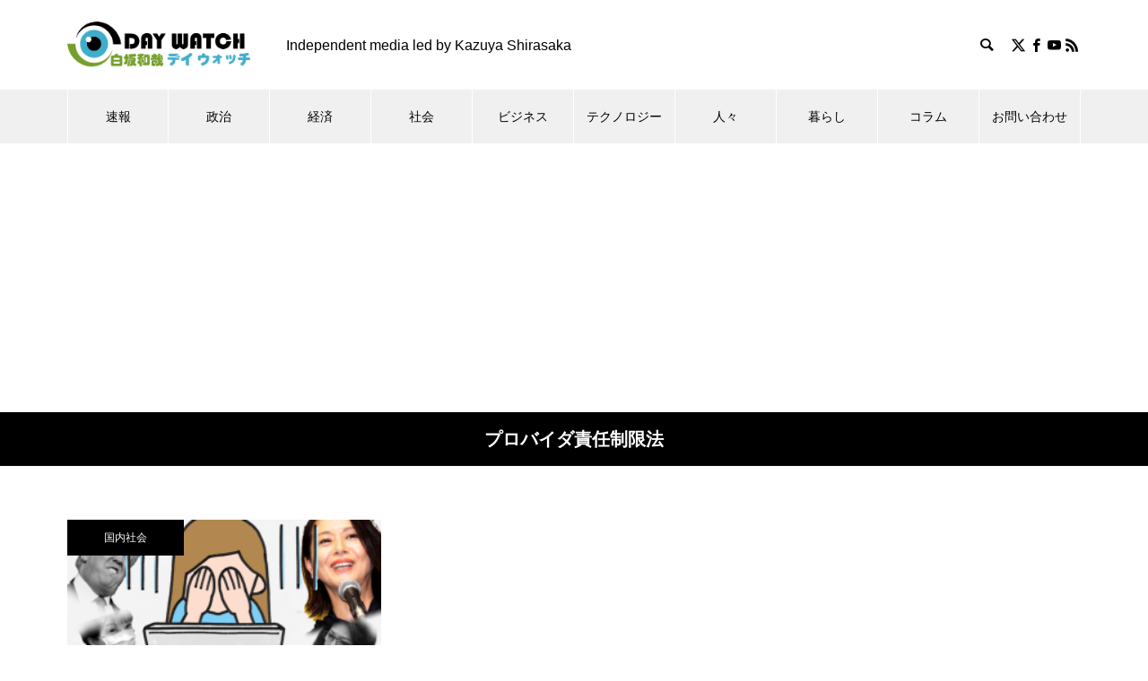

--- FILE ---
content_type: text/html; charset=utf-8
request_url: https://www.google.com/recaptcha/api2/aframe
body_size: 266
content:
<!DOCTYPE HTML><html><head><meta http-equiv="content-type" content="text/html; charset=UTF-8"></head><body><script nonce="a0YMFewVGseNiFXpa3STZQ">/** Anti-fraud and anti-abuse applications only. See google.com/recaptcha */ try{var clients={'sodar':'https://pagead2.googlesyndication.com/pagead/sodar?'};window.addEventListener("message",function(a){try{if(a.source===window.parent){var b=JSON.parse(a.data);var c=clients[b['id']];if(c){var d=document.createElement('img');d.src=c+b['params']+'&rc='+(localStorage.getItem("rc::a")?sessionStorage.getItem("rc::b"):"");window.document.body.appendChild(d);sessionStorage.setItem("rc::e",parseInt(sessionStorage.getItem("rc::e")||0)+1);localStorage.setItem("rc::h",'1768789100887');}}}catch(b){}});window.parent.postMessage("_grecaptcha_ready", "*");}catch(b){}</script></body></html>

--- FILE ---
content_type: text/css
request_url: https://k-shirasaka.com/wp-content/plugins/fse-pro/assets/css/style.css?ver=1728121730
body_size: 5146
content:
/*--------------------------------------------------------------
# Patterns
--------------------------------------------------------------*/
/* ---
-------------------------------------------------------- */
/* --- Block Logo
-------------------------------------------------------- */
.logo-columns figure.wp-block-image {
  margin-bottom: 0;
  text-align: center;
  margin-top: 0;
}

/* ---
-------------------------------------------------------- */
/* --- Block Pricing
-------------------------------------------------------- */
.pricing-columns .wp-block-column {
  color: var(--wp--preset--color--foreground);
  padding-bottom: var(--wp--custom--spacing--wp-comment-horizontal);
  padding-top: var(--wp--custom--spacing--wp-comment-horizontal);
  padding-left: var(--wp--custom--spacing--wp-post);
  padding-right: var(--wp--custom--spacing--wp-post);
  -webkit-box-sizing: border-box;
  box-sizing: border-box;
}

.pricing-columns .wp-block-column ul {
  list-style: none;
  padding-left: 0;
  margin-bottom: var(--wp--custom--spacing--section-pricing-content);
  margin-top: var(--wp--custom--spacing--section-pricing-content);
}

.pricing-columns .wp-block-column ul li {
  margin-bottom: 10px;
  padding-left: 28px;
  position: relative;
}

.pricing-columns .wp-block-column ul li:before {
  content: "\2713";
  left: 0;
  font-weight: 700;
  position: absolute;
}

.pricing-columns:not(.pricing-two-columns) .package-amount {
  font-size: var(--wp--custom--typography--font-size--heading-two);
}

.pricing-columns h2>span:not(.package-month),
.pricing-columns .package-amount {
  font-weight: var(--wp--custom--typography--font-weight--bold);
}

.pricing-columns:not(.pricing-two-columns):not(.pricing-three-columns).wp-block-columns>.wp-block-column.popular-package {
  position: relative;
}

.pricing-columns:not(.pricing-two-columns):not(.pricing-three-columns).wp-block-columns>.wp-block-column.popular-package:before {
  background-color: var(--wp--preset--color--text-link);
  color: var(--wp--preset--color--color-light);
  content: "Popular";
  font-size: var(--wp--preset--font-size--small);
  line-height: var(--wp--custom--typography--line-height--paragraph);
  position: absolute;
  top: 0;
  left: 50%;
  transform: translateX(-50%);
  padding: 4px var(--wp--custom--spacing--extra-small);
  text-transform: uppercase;
}

/* --- Block Pricing Two
-------------------------------------------------------- */
.pricing-columns.pricing-two-columns .wp-block-column {
  padding-bottom: var(--wp--custom--spacing--wp-comment-vertical);
  padding-top: var(--wp--custom--spacing--wp-comment-vertical);
}

.pricing-columns.pricing-two-columns.wp-block-columns>.wp-block-column,
.pricing-columns.pricing-three-columns.wp-block-columns>.wp-block-column {
  background-color: transparent;
  border: 1px solid var(--wp--preset--color--border-color);
}

.pricing-columns.pricing-two-columns.wp-block-columns>.wp-block-column.popular-package {
  border: 1px solid var(--wp--preset--color--text-link);
}

.pricing-columns.pricing-two-columns.wp-block-columns>.wp-block-column.popular-package {
  position: relative;
}

.pricing-columns.pricing-two-columns.wp-block-columns>.wp-block-column.popular-package:before {
  color: var(--wp--preset--color--color-light);
  content: "\2605";
  /* Full star in UTF-8 */
  font-size: 24px;
  position: absolute;
  top: -5px;
  left: 5px;
  z-index: 1;
}

.pricing-columns.pricing-two-columns.wp-block-columns>.wp-block-column.popular-package:after {
  content: "";
  display: inline-block;
  left: 0;
  position: absolute;
  top: 0;
  -moz-transform: rotate(180deg);
  -ms-transform: rotate(180deg);
  -webkit-transform: rotate(180deg);
  transform: rotate(180deg);
  border-radius: 0;
}

.pricing-columns.pricing-two-columns.wp-block-columns>.wp-block-column.popular-package:after {
  border-style: solid;
  border-width: 0 0 60px 60px;
  height: 0;
  width: 0;
}

.pricing-columns.pricing-two-columns.wp-block-columns>.wp-block-column.popular-package:after {
  border-color: transparent;
  border-bottom-color: transparent;
  border-bottom-color: var(--wp--preset--color--text-link);
}

.pricing-two-columns .pricing-label {
  display: inline-block;
}

.pricing-two-columns .pricing-label:after {
  content: "";
  border-left: 1px solid red;
}

.pricing-two-columns .wp-block-pricing-label {
  flex-wrap: nowrap;
  --wp--style--block-gap: 0;
}

.wp-block-pricing-label .wp-block-separator:not(.is-style-wide):not(.is-style-dots) {
  max-width: 15%;
  width: 100%;
}

.pricing-columns h2>span:not(.package-month) {
  font-weight: var(--wp--custom--typography--font-weight--bold);
}

/* --- Block Pricing Three
-------------------------------------------------------- */
.pricing-columns.pricing-three-columns.wp-block-columns>.wp-block-column {
  padding: 0;
}

.pricing-columns.pricing-three-columns.wp-block-columns>.wp-block-column>h5,
.pricing-columns.pricing-three-columns.wp-block-columns>.wp-block-column>h2 {
  padding: var(--wp--custom--spacing--extra-small);
  margin: 0;
}

.pricing-columns.pricing-three-columns.wp-block-columns>.wp-block-column>h2 {
  border-bottom: 1px solid var(--wp--preset--color--border-color);
  position: relative;
}

.pricing-columns>.wp-block-column>h2 {
  white-space: nowrap !important;
}

.pricing-text {
  width: 100%;
}

.pricing-columns.pricing-three-columns .wp-block-column ul {
  margin-bottom: var(--wp--custom--spacing--section-pricing-content);
  margin-top: 0;
}

.pricing-content {
  padding-bottom: var(--wp--custom--spacing--wp-comment-vertical);
  padding-top: var(--wp--custom--spacing--wp-comment-vertical);
  padding-left: var(--wp--custom--spacing--wp-post);
  padding-right: var(--wp--custom--spacing--wp-post);
}

.pricing-columns.pricing-three-columns .package-amount,
.pricing-columns.pricing-three-columns h2>span:not(.package-month) {
  font-size: clamp(32px, 2.4vw, 42px);
}

.pricing-columns.pricing-three-columns.wp-block-columns>.wp-block-column.popular-package>h5,
.pricing-columns.pricing-three-columns.wp-block-columns>.wp-block-column.popular-package>h2 {
  background: var(--wp--preset--gradient--horizontal-rose-to-bean-red);
  color: var(--wp--preset--color--color-light);
}

.pricing-columns.pricing-three-columns.wp-block-columns>.wp-block-column.popular-package>h2:before {
  content: "";
  width: 100%;
  height: 1px;
  border-top: 1px solid var(--wp--preset--color--foreground);
  position: absolute;
  left: 0;
  top: 0;
  opacity: 0.25;
}

/* ---
-------------------------------------------------------- */
/* --- Service Default
-------------------------------------------------------- */
.wp-block-columns.service-columns>.wp-block-column {
  border-radius: 11px;
  padding-bottom: var(--wp--custom--spacing--wp-post);
  padding-top: var(--wp--custom--spacing--wp-post);
  padding-left: var(--wp--custom--spacing--normal);
  padding-right: var(--wp--custom--spacing--normal);
  -webkit-box-sizing: border-box;
  box-sizing: border-box;
}

/* --- Service Two
-------------------------------------------------------- */
.service-two-columns .wp-block-image img {
  width: 100px;
  height: 100px;
}

/* --- Service Three
-------------------------------------------------------- */
.wp-block-columns.service-three-columns.wp-block-columns>.wp-block-column,
.wp-block-columns.service-four-columns.wp-block-columns>.wp-block-column {
  background-color: transparent;
  padding: 0;
}

.service-three-columns .wp-block-image {
  margin-bottom: 0;
  margin-top: 0;
}

/* ---
-------------------------------------------------------- */
/* --- Featured Content Two
-------------------------------------------------------- */
.wp-block-columns.featured-content-two-columns .wp-block-catch-fse-featured-content .wp-block-image {
  margin-bottom: 0;
}

/* --- Featured Content Three
-------------------------------------------------------- */
.wp-block-columns.featured-content-three-columns .wp-block-catch-fse-featured-content .wp-block-image {
  margin-bottom: 0;
}

.wp-block-catch-fse-featured-content {
  position: relative;
  overflow: hidden;
}

.wp-block-featured-content {
  background-image: linear-gradient(-180deg, transparent 15%, #000 130%);
  bottom: 0;
  display: block;
  left: 0;
  position: absolute;
  width: 100%;
  z-index: 2;
  opacity: 0;
  visibility: hidden;
  transform: translate3d(0, 100px, 0);
  transition-duration: 1s;
}

.wp-block-catch-fse-featured-content:hover .wp-block-featured-content {
  visibility: visible;
  opacity: 1;
  transform: translateZ(0);
}

.wp-block-catch-fse-featured-content .wp-block-image {
  overflow: hidden;
}

.wp-block-catch-fse-featured-content .wp-block-image img {
  transition: all 0.5s ease;
}

.wp-block-catch-fse-featured-content .wp-block-image:hover img {
  -webkit-filter: blur(2px);
  filter: blur(2px);
  transform: scale(1.1);
}

.featured-content-three-columns * {
  color: var(--wp--preset--color--color-light);
}

/* ---
-------------------------------------------------------- */
/* --- Block Testimonial Default
-------------------------------------------------------- */
.wp-block-catch-fse-testimonial .wp-block-column>h2 {
  margin-bottom: 0;
}

.wp-block-catch-fse-testimonial .wp-group-content {
  padding-top: 80px;
  position: relative;
}

.wp-block-catch-fse-testimonial .wp-group-content h2 {
  margin-bottom: 7px;
}

.wp-block-catch-fse-testimonial .wp-group-author figure img {
  width: 100px;
}

.wp-block-catch-fse-testimonial .wp-group-author .wp-block-columns>.wp-block-column:not(:last-child) {
  max-width: 100px;
}

.wp-block-catch-fse-testimonial.wp-block-section .wp-group-author figure {
  margin-bottom: 14px;
}

/* Testimonial Quote */
.wp-block-catch-fse-testimonial .wp-group-content:before {
  content: "\201D";
  font-size: 170px;
  font-size: 10.625rem;
  font-family: Arial;
  position: absolute;
  top: 0;
  line-height: 1;
  left: -7px;
  width: 100%;
}

/* Testimonial Divider */
.wp-block-columns:not(.testimonial-two-columns):not(.testimonial-three-columns) .wp-block-catch-fse-testimonial .wp-block-separator:not(.is-style-dots) {
  color: transparent;
  display: flex;
  height: 1em;
  overflow: hidden;
  position: relative;
}

.wp-block-columns:not(.testimonial-two-columns):not(.testimonial-three-columns) .wp-block-catch-fse-testimonial .wp-block-separator:not(.is-style-dots):before,
.wp-block-columns:not(.testimonial-two-columns):not(.testimonial-three-columns) .wp-block-catch-fse-testimonial .wp-block-separator:not(.is-style-dots):after {
  background: currentColor;
  border-width: 1px 0 0 0;
  border-style: solid;
  border-color: inherit;
  content: "";
  transform-origin: 100% calc(100% - 1px);
}

.wp-block-columns:not(.testimonial-two-columns):not(.testimonial-three-columns) .wp-block-catch-fse-testimonial .wp-block-separator:not(.is-style-dots):before {
  border-right-width: 1px;
  transform: skewX(45deg);
  width: 50px;
}

.wp-block-columns:not(.testimonial-two-columns):not(.testimonial-three-columns) .wp-block-catch-fse-testimonial .wp-block-separator:not(.is-style-dots):after {
  border-left-width: 1px;
  transform: skewX(-45deg);
  width: calc(100% - 50px);
}

.wp-block-columns:not(.testimonial-two-columns):not(.testimonial-three-columns) .wp-block-catch-fse-testimonial .wp-block-separator:not(.is-style-dots).is-style-default:before,
.wp-block-columns:not(.testimonial-two-columns):not(.testimonial-three-columns) .wp-block-catch-fse-testimonial .wp-block-separator:not(.is-style-dots).is-style-default:after {
  width: 50%;
}

.wp-block-columns:not(.testimonial-two-columns):not(.testimonial-three-columns) .wp-block-catch-fse-testimonial .wp-block-separator:not(.is-style-wide):not(.is-style-dots) {
  margin-left: unset;
}

.wp-block-columns:not(.testimonial-two-columns):not(.testimonial-three-columns) .wp-block-catch-fse-testimonial .wp-block-separator.is-style-dots::before {
  padding-left: 0;
}

.wp-group-author .wp-block-column>p {
  margin: 0;
}

/* hr overwrite for Testimonial Section */
body .wp-block-columns:not(.testimonial-two-columns):not(.testimonial-three-columns) .wp-block-catch-fse-testimonial .wp-block-separator {
  width: 100%;
  border-bottom: none;
  opacity: 1;
  background-color: transparent;
  margin-top: 1.5em;
  box-sizing: border-box;
}

/* For Editor Style - hr style*/
.wp-block-catch-fse-testimonial .wp-block-separator:after {
  position: inherit;
}

.wp-block-columns:not(.testimonial-two-columns):not(.testimonial-three-columns) .wp-block-catch-fse-testimonial {
  max-width: 600px;
}

/* --- Block Testimonial Two
-------------------------------------------------------- */
.wp-group-author .wp-block-image {
  margin-bottom: 0;
  margin-top: 0;
}

.wp-block-columns.testimonial-two-columns .wp-group-author figure.wp-block-image {
  margin-top: 14px;
}

.wp-block-columns.testimonial-two-columns .wp-block-column .wp-group-content {
  padding-bottom: var(--wp--custom--spacing--testimonial-inner-gap);
  padding-left: var(--wp--custom--spacing--testimonial-inner-gap);
  padding-right: var(--wp--custom--spacing--testimonial-inner-gap);
  padding-top: 105px;
}

.wp-block-columns.testimonial-two-columns .wp-block-catch-fse-testimonial .wp-group-content:before {
  left: unset;
  top: 22px;
}

.wp-block-columns.testimonial-two-columns .wp-block-catch-fse-testimonial .wp-group-content:after {
  content: "";
  display: inline-block;
  left: 35px;
  position: absolute;
  bottom: -14px;
  top: unset;
  -moz-transform: rotate(45deg);
  -ms-transform: rotate(45deg);
  -webkit-transform: rotate(45deg);
  transform: rotate(45deg);
}

.wp-block-columns.testimonial-two-columns .wp-block-catch-fse-testimonial .wp-group-content:after {
  border-style: solid;
  border-width: 0 0 30px 30px;
  height: 0;
  width: 0;
}

.wp-block-columns.testimonial-two-columns .wp-block-catch-fse-testimonial .wp-group-content:after {
  border-color: transparent;
  border-bottom-color: var(--wp--preset--color--secondary);
}

.testimonial-two-columns .wp-block-catch-fse-testimonial .wp-group-author {
  margin-left: 42px;
}

.wp-block-columns.testimonial-two-columns .wp-block-catch-fse-testimonial .wp-group-content:after {
  left: 75px;
}

/* --- Block Testimonial Three
-------------------------------------------------------- */
.wp-block-columns.testimonial-columns.testimonial-three-columns {
  padding-bottom: 60px;
}

.wp-block-columns.testimonial-columns.testimonial-three-columns>.wp-block-column:not(:last-child) {
  margin-bottom: 85px;
}

.testimonial-three-columns .wp-block-catch-fse-testimonial .wp-group-author figure img {
  border: 10px solid var(--wp--preset--color--tertiary);
}

.testimonial-three-columns .wp-block-catch-fse-testimonial .wp-group-content:before {
  font-size: 75px;
  font-size: 4.6875rem;
  left: 50%;
  transform: translateX(-50%);
  text-align: center;
  background-color: var(--wp--preset--color--text-link);
  color: var(--wp--preset--color--color-light);
  height: 50px;
  width: 50px;
  line-height: 90px;
  border-radius: 50%;
}

.testimonial-three-columns .wp-block-catch-fse-testimonial {
  padding: var(--wp--custom--spacing--testimonial-inner-gap);
}

/* ---
-------------------------------------------------------- */
/* --- Block Case Study
-------------------------------------------------------- */
.wp-block-fse-pro-case-study,
.wp-block-fse-pro-case-study *,
.wp-block-fse-pro-case-study .wp-block-separator,
.wp-block-fse-pro-case-study .wp-block-button.is-style-catch-fse-button .wp-block-button__link {
  color: var(--wp--preset--color--color-light);
}

.wp-block-fse-pro-case-study a svg.icon {
  fill: var(--wp--preset--color--color-light);
}

.case-study-columns.wp-block-columns {
  gap: 0;
}

/* ---
-------------------------------------------------------- */
/* --- Block Header Media & Text
-------------------------------------------------------- */
.content>.video-play {
  display: flex;
  align-items: center;
  margin: 14px 0 0 0;
}

.content>.video-play,
.content.has-text-align-center>.video-play {
  justify-content: center;
  text-decoration: none;
}

.content.has-text-align-left>.video-play {
  justify-content: flex-start;
}

.content.has-text-align-right>.video-play {
  justify-content: flex-end;
}

.content>.video-play>span {
  display: inline-block;
  padding-left: 7px;
}

.modal.active .close {
  left: unset;
  top: 50px;
  right: 50px;
}

.content>.video-play>span,
.content>.video-play svg {
  color: var(--wp--preset--color--foreground);
  fill: var(--wp--preset--color--foreground);
}

/* ---
-------------------------------------------------------- */
/* /* --- Block Header
-------------------------------------------------------- */
/* Header With Horizontal Nav */
.header-with-horizontal-nav .horizontal-nav {
  margin-top: 28px;
}

/* Header With Center Logo With Button And Social */
ul.wp-block-social-links {
  gap: 10px;
}

.wp-block-social-links:not(.is-style-logos-only):not(.is-style-pill-shape):not(.is-style-circle-shape) .wp-social-link .components-button,
.wp-block-social-links:not(.is-style-logos-only):not(.is-style-pill-shape):not(.is-style-circle-shape) .wp-social-link a,
.wp-block-social-links.is-style-default .wp-social-link .components-button,
.wp-block-social-links.is-style-default .wp-social-link a {
  border-radius: 50%;
  background-color: var(--wp--preset--color--foreground);
  color: var(--wp--preset--color--background);
  transition: all 0.5s ease;
}

.wp-block-social-links:not(.is-style-logos-only):not(.is-style-pill-shape):not(.is-style-circle-shape) .wp-social-link .components-button:hover,
.wp-block-social-links:not(.is-style-logos-only):not(.is-style-pill-shape):not(.is-style-circle-shape) .wp-social-link .components-button:focus,
.wp-block-social-links:not(.is-style-logos-only):not(.is-style-pill-shape):not(.is-style-circle-shape) .wp-social-link a:hover,
.wp-block-social-links:not(.is-style-logos-only):not(.is-style-pill-shape):not(.is-style-circle-shape) .wp-social-link a:focus,
.wp-block-social-links.is-style-default .wp-social-link .components-button:hover,
.wp-block-social-links.is-style-default .wp-social-link .components-button:focus,
.wp-block-social-links.is-style-default .wp-social-link a:hover,
.wp-block-social-links.is-style-default .wp-social-link a:focus {
  background-color: var(--wp--preset--color--text-link);
  color: var(--wp--preset--color--foreground);
}

/* Header Light */
header.header-light {
  background-color: var(--wp--preset--color--color-light);
}

.header-light .wp-block-site-title a {
  color: var(--wp--preset--color--color-dark);
}

.header-light.wp-block-site-tagline {
  color: var(--wp--preset--color--body-text);
}

.header-light .wp-block-site-title a:hover,
.header-light .wp-block-site-title a:focus {
  color: var(--wp--preset--color--text-link);
}

.header-light .wp-block-button__link {
  color: var(--wp--preset--color--background);
}

.header-light .wp-block-navigation .wp-block-navigation-item__content,
.header-light .is-style-outline>.wp-block-button__link:not(.has-text-color),
.header-light .wp-block-button__link.is-style-outline:not(.has-text-color) {
  color: var(--wp--preset--color--ironside-grey);
}

.header-light .wp-block-navigation__responsive-container-open,
.header-light .wp-block-navigation__responsive-container-close,
.header-light .wp-block-navigation .wp-block-navigation-item__content:hover,
.header-light .wp-block-navigation .wp-block-navigation-item__content:focus,
.header-light .wp-block-navigation .current-menu-item .wp-block-navigation-item__content {
  color: var(--wp--preset--color--color-dark);
}

.header-light .wp-block-navigation:not(.has-background) .wp-block-navigation__submenu-container,
.header-light .wp-block-navigation:not(.has-background) .wp-block-navigation__responsive-container.is-menu-open {
  background-color: var(--wp--preset--color--white-smoke);
}

.header-light .wp-block-social-links:not(.is-style-logos-only):not(.is-style-pill-shape):not(.is-style-circle-shape) .wp-social-link .components-button,
.header-light .wp-block-social-links:not(.is-style-logos-only):not(.is-style-pill-shape):not(.is-style-circle-shape) .wp-social-link a,
.header-light .wp-block-social-links.is-style-default .wp-social-link .components-button,
.header-light .wp-block-social-links.is-style-default .wp-social-link a {
  background-color: var(--wp--preset--color--color-dark);
  color: var(--wp--preset--color--color-light);
}

.header-light .wp-block-social-links:not(.is-style-logos-only):not(.is-style-pill-shape):not(.is-style-circle-shape) .wp-social-link .components-button:hover,
.header-light .wp-block-social-links:not(.is-style-logos-only):not(.is-style-pill-shape):not(.is-style-circle-shape) .wp-social-link .components-button:focus,
.header-light .wp-block-social-links:not(.is-style-logos-only):not(.is-style-pill-shape):not(.is-style-circle-shape) .wp-social-link a:hover,
.header-light .wp-block-social-links:not(.is-style-logos-only):not(.is-style-pill-shape):not(.is-style-circle-shape) .wp-social-link a:focus,
.header-light .wp-block-social-links.is-style-default .wp-social-link .components-button:hover,
.header-light .wp-block-social-links.is-style-default .wp-social-link .components-button:focus,
.header-light .wp-block-social-links.is-style-default .wp-social-link a:hover,
.header-light .wp-block-social-links.is-style-default .wp-social-link a:focus {
  background-color: var(--wp--preset--color--text-link);
  color: var(--wp--preset--color--color-white);
}

.header-light .wp-block-button.is-style-catch-fse-button .wp-block-button__link {
  color: var(--wp--preset--color--color-dark);
}

/* Header Dark */
header.header-dark {
  background-color: var(--wp--preset--color--color-dark);
}

.header-dark .wp-block-site-title a {
  color: var(--wp--preset--color--color-light);
}

.header-dark.wp-block-site-tagline {
  color: var(--wp--preset--color--body-text);
}

.header-dark .wp-block-site-title a:hover,
.header-dark .wp-block-site-title a:focus {
  color: var(--wp--preset--color--text-link);
}

.header-dark .wp-block-button__link {
  color: var(--wp--preset--color--background);
}

.header-light .wp-block-navigation .wp-block-navigation-item__content,
.header-light .is-style-outline>.wp-block-button__link:not(.has-text-color),
.header-light .wp-block-button__link.is-style-outline:not(.has-text-color) {
  color: var(--wp--preset--color--ironside-grey);
}

.header-dark .wp-block-navigation__responsive-container-open,
.header-dark .wp-block-navigation__responsive-container-close,
.header-dark .wp-block-navigation .wp-block-navigation-item__content:hover,
.header-dark .wp-block-navigation .wp-block-navigation-item__content:focus,
.header-dark .wp-block-navigation .current-menu-item .wp-block-navigation-item__content {
  color: var(--wp--preset--color--color-light);
}

.header-dark .wp-block-navigation:not(.has-background) .wp-block-navigation__submenu-container,
.header-dark .wp-block-navigation:not(.has-background) .wp-block-navigation__responsive-container.is-menu-open {
  background-color: var(--wp--preset--color--woodsmoke);
}

.header-dark .wp-block-social-links:not(.is-style-logos-only):not(.is-style-pill-shape):not(.is-style-circle-shape) .wp-social-link .components-button,
.header-dark .wp-block-social-links:not(.is-style-logos-only):not(.is-style-pill-shape):not(.is-style-circle-shape) .wp-social-link a,
.header-dark .wp-block-social-links.is-style-default .wp-social-link .components-button,
.header-dark .wp-block-social-links.is-style-default .wp-social-link a {
  background-color: var(--wp--preset--color--color-light);
  color: var(--wp--preset--color--color-dark);
}

.header-dark .wp-block-social-links:not(.is-style-logos-only):not(.is-style-pill-shape):not(.is-style-circle-shape) .wp-social-link .components-button:hover,
.header-dark .wp-block-social-links:not(.is-style-logos-only):not(.is-style-pill-shape):not(.is-style-circle-shape) .wp-social-link .components-button:focus,
.header-dark .wp-block-social-links:not(.is-style-logos-only):not(.is-style-pill-shape):not(.is-style-circle-shape) .wp-social-link a:hover,
.header-dark .wp-block-social-links:not(.is-style-logos-only):not(.is-style-pill-shape):not(.is-style-circle-shape) .wp-social-link a:focus,
.header-dark .wp-block-social-links.is-style-default .wp-social-link .components-button:hover,
.header-dark .wp-block-social-links.is-style-default .wp-social-link .components-button:focus,
.header-dark .wp-block-social-links.is-style-default .wp-social-link a:hover,
.header-dark .wp-block-social-links.is-style-default .wp-social-link a:focus {
  background-color: var(--wp--preset--color--text-link);
  color: var(--wp--preset--color--color-light);
}

.header-dark .wp-block-button.is-style-catch-fse-button .wp-block-button__link {
  color: var(--wp--preset--color--color-light);
}

/* ---
-------------------------------------------------------- */
/* /* --- Block Footer
-------------------------------------------------------- */
/* Footer Light */
.footer-light .wp-block-footer.wp-block-widget-area {
  background-color: var(--wp--preset--color--white-smoke);
  color: var(--wp--preset--color--body-text);
}

.footer-light .wp-block-footer.wp-block-widget-area a {
  color: var(--wp--preset--color--color-dark);
}

.footer-light .wp-block-footer.wp-block-widget-area a:hover,
.footer-light .wp-block-footer.wp-block-widget-area a:focus {
  color: var(--wp--preset--color--text-link);
}

.footer-light .wp-block-footer.wp-block-site-generator {
  background-color: var(--wp--preset--color--color-light);
  color: var(--wp--preset--color--ironside-grey);
}

.footer-light .wp-block-footer.wp-block-site-generator a {
  color: var(--wp--preset--color--dune);
}

.footer-light .wp-block-footer.wp-block-site-generator a:hover,
.footer-light .wp-block-footer.wp-block-site-generator a:focus {
  color: var(--wp--preset--color--color-dark);
}

.footer-light .wp-block-footer.wp-block-site-generator .wp-block-navigation__responsive-container-open,
.footer-light .wp-block-footer.wp-block-site-generator .wp-block-navigation__responsive-container-close,
.footer-light .wp-block-footer.wp-block-site-generator .wp-block-navigation .current-menu-item .wp-block-navigation-item__content,
.footer-light .wp-block-footer.wp-block-site-generator .wp-block-navigation .wp-block-navigation-item__content:hover,
.footer-light .wp-block-footer.wp-block-site-generator .wp-block-navigation .wp-block-navigation-item__content:focus {
  color: var(--wp--preset--color--color-dark);
}

.footer-light h1,
.footer-light h2,
.footer-light h3,
.footer-light h4,
.footer-light h5,
.footer-light h6 {
  color: var(--wp--preset--color--color-dark);
}

.footer-light .wp-block-navigation:not(.has-background) .wp-block-navigation__submenu-container,
.footer-light .wp-block-navigation:not(.has-background) .wp-block-navigation__responsive-container.is-menu-open {
  background-color: var(--wp--preset--color--white-smoke);
}

.footer-light .wp-block-social-links .wp-social-link .wp-block-social-link-anchor {
  color: var(--wp--preset--color--color-dark);
}

.footer-light .wp-block-social-links .wp-social-link .wp-block-social-link-anchor:hover,
.footer-light .wp-block-social-links .wp-social-link .wp-block-social-link-anchor:focus {
  color: var(--wp--preset--color--text-link);
}

.footer-light .wp-block-social-links:not(.is-style-logos-only):not(.is-style-pill-shape):not(.is-style-circle-shape) .wp-social-link .components-button,
.footer-light .wp-block-social-links:not(.is-style-logos-only):not(.is-style-pill-shape):not(.is-style-circle-shape) .wp-social-link a,
.footer-light .wp-block-social-links.is-style-default .wp-social-link .components-button,
.footer-light .wp-block-social-links.is-style-default .wp-social-link a {
  background-color: var(--wp--preset--color--color-dark);
  color: var(--wp--preset--color--color-light);
}

.footer-light .wp-block-social-links:not(.is-style-logos-only):not(.is-style-pill-shape):not(.is-style-circle-shape) .wp-social-link .components-button:hover,
.footer-light .wp-block-social-links:not(.is-style-logos-only):not(.is-style-pill-shape):not(.is-style-circle-shape) .wp-social-link .components-button:focus,
.footer-light .wp-block-social-links:not(.is-style-logos-only):not(.is-style-pill-shape):not(.is-style-circle-shape) .wp-social-link a:hover,
.footer-light .wp-block-social-links:not(.is-style-logos-only):not(.is-style-pill-shape):not(.is-style-circle-shape) .wp-social-link a:focus,
.footer-light .wp-block-social-links.is-style-default .wp-social-link .components-button:hover,
.footer-light .wp-block-social-links.is-style-default .wp-social-link .components-button:focus,
.footer-light .wp-block-social-links.is-style-default .wp-social-link a:hover,
.footer-light .wp-block-social-links.is-style-default .wp-social-link a:focus {
  background-color: var(--wp--preset--color--text-link);
  color: var(--wp--preset--color--color-light);
}

.footer-dark .wp-block-social-links .wp-social-link .wp-block-social-link-anchor {
  color: var(--wp--preset--color--color-light);
}

.footer-dark .wp-block-social-links .wp-social-link .wp-block-social-link-anchor:hover,
.footer-dark .wp-block-social-links .wp-social-link .wp-block-social-link-anchor:focus {
  color: var(--wp--preset--color--text-link);
}

.footer-dark .wp-block-social-links:not(.is-style-logos-only):not(.is-style-pill-shape):not(.is-style-circle-shape) .wp-social-link .components-button,
.footer-dark .wp-block-social-links:not(.is-style-logos-only):not(.is-style-pill-shape):not(.is-style-circle-shape) .wp-social-link a,
.footer-dark .wp-block-social-links.is-style-default .wp-social-link .components-button,
.footer-dark .wp-block-social-links.is-style-default .wp-social-link a {
  background-color: var(--wp--preset--color--color-light);
  color: var(--wp--preset--color--color-dark);
}

.footer-dark .wp-block-social-links:not(.is-style-logos-only):not(.is-style-pill-shape):not(.is-style-circle-shape) .wp-social-link .components-button:hover,
.footer-dark .wp-block-social-links:not(.is-style-logos-only):not(.is-style-pill-shape):not(.is-style-circle-shape) .wp-social-link .components-button:focus,
.footer-dark .wp-block-social-links:not(.is-style-logos-only):not(.is-style-pill-shape):not(.is-style-circle-shape) .wp-social-link a:hover,
.footer-dark .wp-block-social-links:not(.is-style-logos-only):not(.is-style-pill-shape):not(.is-style-circle-shape) .wp-social-link a:focus,
.footer-dark .wp-block-social-links.is-style-default .wp-social-link .components-button:hover,
.footer-dark .wp-block-social-links.is-style-default .wp-social-link .components-button:focus,
.footer-dark .wp-block-social-links.is-style-default .wp-social-link a:hover,
.footer-dark .wp-block-social-links.is-style-default .wp-social-link a:focus {
  background-color: var(--wp--preset--color--text-link);
  color: var(--wp--preset--color--color-light);
}

/* ---
-------------------------------------------------------- */
/* --- WP Block Slider
-------------------------------------------------------- */
.fse-slider-wrapper {
  overflow: hidden;
  position: relative;
}

.fse-slider-wrapper .tns-outer {
  position: relative;
}

.fse-slider-wrapper .wp-block-image {
  position: relative;
  text-align: center;
}

.fse-slider-wrapper .wp-block-image figcaption {
  bottom: 55px;
  color: var(--wp--preset--color--color-light);
  font-size: var(--wp--preset--font-size--content-heading);
  left: 50%;
  margin: 0 auto;
  max-width: 760px;
  opacity: 0;
  position: absolute;
  text-align: center;
  transform: translateX(-50%);
  transform-origin: top;
  visibility: hidden;
  width: 100%;
  transition: all 0.5s ease;
  padding: 15px;
  box-sizing: border-box;
}

.fse-slider-wrapper .tns-item.tns-slide-active .wp-block-image figcaption {
  opacity: 1;
  transition-delay: 0.2s;
  visibility: visible;
}

/* Sliding Testimonial */
.sliding-testimonial {
  max-width: 600px;
}

/* Nan Arrows */
.tns-control>button {
  background: var(--wp--preset--color--border-color);
  border: 0;
  color: var(--wp--preset--color--foreground);
  cursor: pointer;
  font-size: var(--wp--preset--font-size--small);
  font-weight: var(--wp--custom--typography--font-weight--bold);
  line-height: var(--wp--custom--typography--line-height--paragraph);
  border-radius: 50%;
  width: 50px;
  height: 50px;
  transition: all 0.5s ease;
  padding: 0;
  position: absolute;
  top: 50%;
  transform: translateY(-50%);
}

.tns-control>button.tns-prev {
  left: -50px;
}

.tns-control>button.tns-next {
  right: -50px;
}

.tns-control>button>span {
  display: none;
}

.tns-control>button:before {
  content: "";
  display: inline-block;
  color: inherit;
  opacity: 1;
  width: 0.6rem;
  height: 0.6rem;
  border-style: solid;
  border-color: currentColor;
  border-width: 0.2rem 0.2rem 0 0;
}

.tns-control>button.tns-prev:before {
  -webkit-transform: rotate(-135deg);
  transform: rotate(-135deg);
  margin-left: 4px;
}

.tns-control>button.tns-next:before {
  -webkit-transform: rotate(45deg);
  transform: rotate(45deg);
  margin-right: 4px;
}

.tns-control>button:hover,
.tns-control>button:focus {
  background: var(--wp--preset--color--text-link);
  color: var(--wp--preset--color--foreground);
}

/* Nav Dots */
.tns-nav>button {
  border: 0;
  background-color: var(--wp--preset--color--border-color);
  height: 10px;
  line-height: 10px;
  margin: 0 4px;
  width: 10px;
  border-radius: 100%;
  box-shadow: none;
  position: relative;
  transition: all 0.5s ease;
  padding: 0;
}

.tns-nav>button:hover,
.tns-nav>button:focus {
  background-color: var(--wp--preset--color--foreground);
}

.tns-nav>button.tns-nav-active {
  background-color: var(--wp--preset--color--foreground);
}

.tns-nav {
  line-height: 0;
  text-align: center;
}

/* Dots Positions */
.fse-slider-wrapper.horizontal-inside-slider-bottom-left .tns-nav,
.fse-slider-wrapper.horizontal-inside-slider-bottom-center .tns-nav,
.fse-slider-wrapper.horizontal-inside-slider-bottom-right .tns-nav {
  bottom: 28px;
  position: absolute;
  width: 100%;
}

.fse-slider-wrapper.horizontal-inside-slider-bottom-left .tns-nav {
  text-align: left;
  left: 28px;
}

.fse-slider-wrapper.horizontal-inside-slider-bottom-center .tns-nav {
  text-align: center;
}

.fse-slider-wrapper.horizontal-inside-slider-bottom-right .tns-nav {
  text-align: right;
  right: 28px;
}

.fse-slider-wrapper.horizontal-outside-slider-bottom-left .tns-nav,
.fse-slider-wrapper.horizontal-outside-slider-bottom-center .tns-nav,
.fse-slider-wrapper.horizontal-outside-slider-bottom-right .tns-nav {
  margin-top: 28px;
}

.fse-slider-wrapper.horizontal-outside-slider-bottom-left .tns-nav {
  margin-left: 28px;
  text-align: left;
}

.fse-slider-wrapper.horizontal-outside-slider-bottom-center .tns-nav {
  text-align: center;
}

.fse-slider-wrapper.horizontal-outside-slider-bottom-right .tns-nav {
  margin-right: 28px;
  text-align: right;
}

.fse-slider-wrapper.vertical-left-top .tns-nav,
.fse-slider-wrapper.vertical-left-center .tns-nav,
.fse-slider-wrapper.vertical-left-bottom .tns-nav,
.fse-slider-wrapper.vertical-right-top .tns-nav,
.fse-slider-wrapper.vertical-right-center .tns-nav,
.fse-slider-wrapper.vertical-right-bottom .tns-nav {
  display: flex;
  flex-direction: column;
  position: absolute;
}

.fse-slider-wrapper.vertical-left-top .tns-nav,
.fse-slider-wrapper.vertical-left-center .tns-nav,
.fse-slider-wrapper.vertical-left-bottom .tns-nav {
  left: 28px;
}

.fse-slider-wrapper.vertical-left-top .tns-nav,
.fse-slider-wrapper.vertical-right-top .tns-nav {
  top: 28px;
}

.fse-slider-wrapper.vertical-left-center .tns-nav,
.fse-slider-wrapper.vertical-right-center .tns-nav {
  top: 50%;
  transform: translateY(-50%);
}

.fse-slider-wrapper.vertical-left-bottom .tns-nav,
.fse-slider-wrapper.vertical-right-bottom .tns-nav {
  bottom: 28px;
}

.fse-slider-wrapper.vertical-right-top .tns-nav,
.fse-slider-wrapper.vertical-right-center .tns-nav,
.fse-slider-wrapper.vertical-right-bottom .tns-nav {
  right: 28px;
}

.fse-slider-wrapper.vertical-left-top .tns-nav>button,
.fse-slider-wrapper.vertical-left-center .tns-nav>button,
.fse-slider-wrapper.vertical-left-bottom .tns-nav>button,
.fse-slider-wrapper.vertical-right-top .tns-nav>button,
.fse-slider-wrapper.vertical-right-center .tns-nav>button,
.fse-slider-wrapper.vertical-right-bottom .tns-nav>button {
  margin: 4px 0;
}

.fse-slider-wrapper.vertical-left-center:hover .tns-control>button.tns-prev,
.fse-slider-wrapper.vertical-left-center:focus .tns-control>button.tns-prev {
  left: 70px;
}

.fse-slider-wrapper.vertical-right-center:hover .tns-control>button.tns-next,
.fse-slider-wrapper.vertical-right-center:focus .tns-control>button.tns-next {
  right: 70px;
}

[class*="vertical-"] .swiper-pagination-bullets.swiper-pagination-horizontal {
  bottom: auto;
  top: 50%;
  width: auto;
  display: flex;
  flex-direction: column;
  gap: 10px;
}

[class*="vertical-left-center"] .swiper-pagination-bullets.swiper-pagination-horizontal {
  left: 30px;
}

[class*="vertical-right-center"] .swiper-pagination-bullets.swiper-pagination-horizontal {
  right: 30px;
  left: auto;
}

[class*="vertical-right-bottom"] .swiper-pagination-bullets.swiper-pagination-horizontal {
  right: 30px;
  left: auto;
  bottom: 30px;
  top: auto;
}

[class*="vertical-left-bottom"] .swiper-pagination-bullets.swiper-pagination-horizontal {
  left: 30px;
  bottom: 30px;
  top: auto;
}

[class*="vertical-left-top"] .swiper-pagination-bullets.swiper-pagination-horizontal {
  left: 30px;
  top: 10%;
}

[class*="vertical-right-top"] .swiper-pagination-bullets.swiper-pagination-horizontal {
  right: 30px;
  left: auto;
  top: 10%;
}

.horizontal-outside-slider-bottom-right .swiper-pagination .horizontal-inside-slider-bottom-right .swiper-pagination {
  text-align: right;
}

.horizontal-outside-slider-bottom-right+.swiper-pagination,
.horizontal-inside-slider-bottom-right+.swiper-pagination,
.horizontal-outside-slider-bottom-right .swiper-pagination,
.horizontal-inside-slider-bottom-right .swiper-pagination {
  text-align: right;
  left: auto;
}

.horizontal-outside-slider-bottom-left .swiper-pagination,
.horizontal-inside-slider-bottom-left .swiper-pagination {
  text-align: left;
  right: auto;
}

.horizontal-outside-slider-bottom-left+.swiper-pagination,
.horizontal-inside-slider-bottom-left+.swiper-pagination,
.horizontal-outside-slider-bottom-left .swiper-pagination,
.horizontal-inside-slider-bottom-left .swiper-pagination {
  text-align: left;
  right: auto;
  left: 30px;
}

--- FILE ---
content_type: application/javascript
request_url: https://k-shirasaka.com/wp-content/plugins/fse-pro/inc/blocks/dist/header-social.js?ver=1728121730
body_size: 2173
content:
(()=>{"use strict";var e,l={68938:(e,l,o)=>{o.d(l,{A:()=>c});var r=o(94715),s=o(86087),t=o(10790);function c(e){const l=(0,r.useBlockProps)(),o=(0,r.useInnerBlocksProps)(l,{allowedBlocks:["core/group","core/social-links","core/social-link"],orientation:"",renderAppender:!1,template:[["core/group",{className:"social-container"},[["core/social-links",{}]]]],templateLock:"all"});return(0,s.useEffect)((()=>{document.querySelectorAll(".social-controller").forEach((e=>{e.addEventListener("click",(function(l){l.preventDefault(),l.stopImmediatePropagation();const o=e.nextElementSibling;document.querySelectorAll(".social-controller").forEach((l=>{l!==e&&(l.querySelector(".social").style.display="block",l.querySelector(".cross").style.display="none",l.nextElementSibling.style.display="none")})),document.querySelectorAll(".search-controller").forEach((e=>{e.querySelector(".search").style.display="block",e.querySelector(".cross").style.display="none",e.nextElementSibling.style.display="none"})),e.querySelector(".social").style.display="none",e.querySelector(".cross").style.display="none",o.style.display&&"none"!==o.style.display?(o.style.display="none",e.querySelector(".social").style.display="block",e.querySelector(".cross").style.display="none"):(o.style.display="block",e.querySelector(".social").style.display="none",e.querySelector(".cross").style.display="block")}))})),document.addEventListener("click",(function(e){document.querySelectorAll(".social-controller").forEach((l=>{var o=l.nextElementSibling;o.contains(e.target)||(o.style.display="none",l.querySelector(".social").style.display="block",l.querySelector(".cross").style.display="none")}))}))}),[]),(0,t.jsx)(t.Fragment,{children:(0,t.jsxs)("div",{...l,children:[(0,t.jsxs)("button",{className:"social-controller",children:[(0,t.jsx)("svg",{className:"social svg",width:"20",height:"20",viewBox:"0 0 458.624 458.624",xmlns:"http://www.w3.org/2000/svg","aria-hidden":"true",focusable:"false",children:(0,t.jsx)("path",{d:"M339.588,314.529c-14.215,0-27.456,4.133-38.621,11.239l-112.682-78.67c1.809-6.315,2.798-12.976,2.798-19.871 c0-6.896-0.989-13.557-2.798-19.871l109.64-76.547c11.764,8.356,26.133,13.286,41.662,13.286c39.79,0,72.047-32.257,72.047-72.047 C411.634,32.258,379.378,0,339.588,0c-39.79,0-72.047,32.257-72.047,72.047c0,5.255,0.578,10.373,1.646,15.308l-112.424,78.491 c-10.974-6.759-23.892-10.666-37.727-10.666c-39.79,0-72.047,32.257-72.047,72.047s32.256,72.047,72.047,72.047 c13.834,0,26.753-3.907,37.727-10.666l113.292,79.097c-1.629,6.017-2.514,12.34-2.514,18.872c0,39.79,32.257,72.047,72.047,72.047 c39.79,0,72.047-32.257,72.047-72.047C411.635,346.787,379.378,314.529,339.588,314.529z"})}),(0,t.jsx)("svg",{className:"cross svg",width:"20",height:"20",viewBox:"0 0 16 16",xmlns:"http://www.w3.org/2000/svg",children:(0,t.jsx)("path",{fillRule:"evenodd",d:"M11.2929,3.29289 C11.6834,2.90237 12.3166,2.90237 12.7071,3.29289 C13.0976,3.68342 13.0976,4.31658 12.7071,4.70711 L9.41421,8 L12.7071,11.2929 C13.0976,11.6834 13.0976,12.3166 12.7071,12.7071 C12.3166,13.0976 11.6834,13.0976 11.2929,12.7071 L8,9.41421 L4.70711,12.7071 C4.31658,13.0976 3.68342,13.0976 3.29289,12.7071 C2.90237,12.3166 2.90237,11.6834 3.29289,11.2929 L6.58579,8 L3.29289,4.70711 C2.90237,4.31658 2.90237,3.68342 3.29289,3.29289 C3.68342,2.90237 4.31658,2.90237 4.70711,3.29289 L8,6.58579 L11.2929,3.29289 Z"})})]}),o.children]})})}},92920:(e,l,o)=>{var r=o(74997),s=o(47143),t=o(68938),c=o(21823);(0,r.registerBlockType)("fse-pro/header-social",{title:"Header Social",icon:"share",edit:(0,s.withSelect)(((e,l)=>({media:l.attributes.mediaId?e("core").getMedia(l.attributes.mediaId):void 0})))(t.A),save:c.A})},21823:(e,l,o)=>{o.d(l,{A:()=>s});var r=o(94715);function s({attributes:e}){const l=r.useBlockProps.save();return r.useInnerBlocksProps.save(l,{allowedBlocks:["core/group","core/social-links","core/social-link"],orientation:"",renderAppender:!1,template:[["core/group",{className:"social-container"},[["core/social-links",{}]]]],templateLock:"all"}).children}},10790:e=>{e.exports=window.ReactJSXRuntime},94715:e=>{e.exports=window.wp.blockEditor},74997:e=>{e.exports=window.wp.blocks},47143:e=>{e.exports=window.wp.data},86087:e=>{e.exports=window.wp.element}},o={};function r(e){var s=o[e];if(void 0!==s)return s.exports;var t=o[e]={exports:{}};return l[e](t,t.exports,r),t.exports}r.m=l,e=[],r.O=(l,o,s,t)=>{if(!o){var c=1/0;for(d=0;d<e.length;d++){o=e[d][0],s=e[d][1],t=e[d][2];for(var n=!0,i=0;i<o.length;i++)(!1&t||c>=t)&&Object.keys(r.O).every((e=>r.O[e](o[i])))?o.splice(i--,1):(n=!1,t<c&&(c=t));if(n){e.splice(d--,1);var a=s();void 0!==a&&(l=a)}}return l}t=t||0;for(var d=e.length;d>0&&e[d-1][2]>t;d--)e[d]=e[d-1];e[d]=[o,s,t]},r.n=e=>{var l=e&&e.__esModule?()=>e.default:()=>e;return r.d(l,{a:l}),l},r.d=(e,l)=>{for(var o in l)r.o(l,o)&&!r.o(e,o)&&Object.defineProperty(e,o,{enumerable:!0,get:l[o]})},r.o=(e,l)=>Object.prototype.hasOwnProperty.call(e,l),(()=>{var e={408:0,895:0};r.O.j=l=>0===e[l];var l=(l,o)=>{var s,t,c=o[0],n=o[1],i=o[2],a=0;if(c.some((l=>0!==e[l]))){for(s in n)r.o(n,s)&&(r.m[s]=n[s]);if(i)var d=i(r)}for(l&&l(o);a<c.length;a++)t=c[a],r.o(e,t)&&e[t]&&e[t][0](),e[t]=0;return r.O(d)},o=self.webpackChunkfse_pro=self.webpackChunkfse_pro||[];o.forEach(l.bind(null,0)),o.push=l.bind(null,o.push.bind(o))})();var s=r.O(void 0,[895],(()=>r(92920)));s=r.O(s)})();

--- FILE ---
content_type: application/javascript
request_url: https://k-shirasaka.com/wp-content/plugins/fse-pro/inc/blocks/dist/skills-bar.js?ver=0.0.1
body_size: 1790
content:
(()=>{"use strict";var e,r={29353:(e,r,l)=>{l.d(r,{A:()=>n});var a=l(94715),s=l(56427),o=l(27723),t=l(10790);function n(e){const{attributes:r,setAttributes:l}=e,{number:n,barColor:i,barTitle:c,barRadius:d,alignment:u,titleColor:b,numberColor:m,content:x}=r,h=void 0!==e.attributes.className?e.attributes.className:"is-style-one";return(0,t.jsxs)("div",{...(0,a.useBlockProps)(),children:[(0,t.jsxs)(a.InspectorControls,{children:[(0,t.jsxs)(s.PanelBody,{initialOpen:!0,children:[(0,t.jsx)(s.__experimentalNumberControl,{label:(0,o.__)("Number in %"),help:(0,o.__)("Number should not exceed 100"),onChange:e=>{Number(e)<=100&&l({number:Number(e)}),Number(e)>100?l({message:"Number should not Exceed 100"}):l({message:""})},min:0,max:100,value:n}),"is-style-alt"!==e.attributes.className&&(0,t.jsx)(s.RangeControl,{label:(0,o.__)("Bar Shape"),help:(0,o.__)("0: rectangle, 10: oval"),value:d,onChange:e=>l({barRadius:Number(e)}),min:0,max:10})]}),(0,t.jsx)(s.PanelBody,{title:(0,o.__)("Color"),initialOpen:!1,children:(0,t.jsxs)(s.PanelRow,{children:[(0,t.jsx)("label",{children:(0,o.__)("Select Bar background Color.")}),(0,t.jsx)(s.ColorPalette,{label:(0,o.__)("Bar Background"),value:i,onChange:e=>l({barColor:void 0===e?"#204ee2":e})}),(0,t.jsxs)(s.PanelRow,{children:[(0,t.jsx)("label",{children:(0,o.__)("Select Bar Title Color")}),(0,t.jsx)(s.ColorPalette,{value:b,onChange:e=>l({titleColor:void 0===e?"#fff":e})})]}),(0,t.jsxs)(s.PanelRow,{children:[(0,t.jsx)("label",{children:(0,o.__)("Select Bar Number Color")}),(0,t.jsx)(s.ColorPalette,{value:m,onChange:e=>l({numberColor:void 0===e?"#fff":e})})]})]})})]}),(0,t.jsx)(a.BlockControls,{children:(0,t.jsx)(a.AlignmentToolbar,{value:u,onChange:e=>{l({alignment:void 0===e?"none":e})}})}),(0,t.jsxs)("div",{className:`bar-layout ${h}`,children:[(0,t.jsx)("div",{className:`bar-title ${u&&`has-text-align-${u}`}`,children:(0,t.jsx)(a.RichText,{style:{color:b},className:"title",tagName:"p",value:x,onChange:e=>l({content:e}),placeholder:(0,o.__)("Title...")})}),(0,t.jsx)("div",{className:"skill-bar",style:{borderRadius:`${d}px`},children:(0,t.jsx)("div",{className:"bar",style:{backgroundColor:i,width:`${n&&`${n}%`}`,borderRadius:`${d&&`${d}px`}`},children:(0,t.jsx)("span",{className:"bar-number",style:{color:m},children:n&&`${n}%`})})})]})]})}},72985:(e,r,l)=>{var a=l(74997),s=l(29353),o=l(73796);(0,a.registerBlockType)("fse-pro/skills-bar",{title:"Skills Bar",icon:"editor-alignleft",edit:s.A,save:o.A})},73796:(e,r,l)=>{l.d(r,{A:()=>o});var a=l(94715),s=l(10790);function o({attributes:e}){const{barColor:r,number:l,barRadius:o,alignment:t,titleColor:n,numberColor:i,content:c}=e,d=void 0!==e.className?e.className:"is-style-one";return(0,s.jsx)("div",{...a.useBlockProps.save(),children:(0,s.jsxs)("div",{className:`bar-layout ${d}`,children:[(0,s.jsx)("div",{className:`bar-title ${t&&`has-text-align-${t}`}`,children:(0,s.jsx)(a.RichText.Content,{tagName:"p",className:"title",value:c,style:{color:n}})}),(0,s.jsx)("div",{className:"skill-bar",style:{borderRadius:`${o}px`},children:(0,s.jsx)("div",{className:"bar",style:{backgroundColor:r,width:`${l&&`${l}%`}`,borderRadius:`${o&&`${o}px`}`},children:(0,s.jsx)("span",{className:"bar-number",style:{color:i},children:l&&`${l}%`})})})]})})}},10790:e=>{e.exports=window.ReactJSXRuntime},94715:e=>{e.exports=window.wp.blockEditor},74997:e=>{e.exports=window.wp.blocks},56427:e=>{e.exports=window.wp.components},27723:e=>{e.exports=window.wp.i18n}},l={};function a(e){var s=l[e];if(void 0!==s)return s.exports;var o=l[e]={exports:{}};return r[e](o,o.exports,a),o.exports}a.m=r,e=[],a.O=(r,l,s,o)=>{if(!l){var t=1/0;for(d=0;d<e.length;d++){l=e[d][0],s=e[d][1],o=e[d][2];for(var n=!0,i=0;i<l.length;i++)(!1&o||t>=o)&&Object.keys(a.O).every((e=>a.O[e](l[i])))?l.splice(i--,1):(n=!1,o<t&&(t=o));if(n){e.splice(d--,1);var c=s();void 0!==c&&(r=c)}}return r}o=o||0;for(var d=e.length;d>0&&e[d-1][2]>o;d--)e[d]=e[d-1];e[d]=[l,s,o]},a.n=e=>{var r=e&&e.__esModule?()=>e.default:()=>e;return a.d(r,{a:r}),r},a.d=(e,r)=>{for(var l in r)a.o(r,l)&&!a.o(e,l)&&Object.defineProperty(e,l,{enumerable:!0,get:r[l]})},a.o=(e,r)=>Object.prototype.hasOwnProperty.call(e,r),(()=>{var e={557:0,276:0};a.O.j=r=>0===e[r];var r=(r,l)=>{var s,o,t=l[0],n=l[1],i=l[2],c=0;if(t.some((r=>0!==e[r]))){for(s in n)a.o(n,s)&&(a.m[s]=n[s]);if(i)var d=i(a)}for(r&&r(l);c<t.length;c++)o=t[c],a.o(e,o)&&e[o]&&e[o][0](),e[o]=0;return a.O(d)},l=self.webpackChunkfse_pro=self.webpackChunkfse_pro||[];l.forEach(r.bind(null,0)),l.push=r.bind(null,l.push.bind(l))})();var s=a.O(void 0,[276],(()=>a(72985)));s=a.O(s)})();

--- FILE ---
content_type: application/javascript
request_url: https://k-shirasaka.com/wp-content/plugins/fse-pro/inc/blocks/dist/case-study.js?ver=0.0.1
body_size: 2605
content:
(()=>{"use strict";var e,r={29883:(e,r,t)=>{t.d(r,{A:()=>d});var a=t(27723),i=t(94715),o=t(56427),n=t(10790);function d(e){const{attributes:r,setAttributes:t}=e,{mediaId:d,mediaUrl:s}=r,l=e=>{t({mediaId:e.id,mediaUrl:e.url})},c={backgroundImage:""!=r.mediaUrl?"url("+r.mediaUrl+")":"none",backgroundSize:"cover",backgroundRepeat:"repeat",backgroundPosition:"center"},p=(0,i.useBlockProps)({style:c});return(0,n.jsxs)(n.Fragment,{children:[(0,n.jsx)(i.InspectorControls,{children:(0,n.jsx)(o.PanelBody,{title:(0,a.__)("Select block background image","awp"),initialOpen:!0,children:(0,n.jsxs)("div",{className:"editor-post-featured-image",children:[(0,n.jsx)(i.MediaUploadCheck,{children:(0,n.jsx)(i.MediaUpload,{onSelect:l,value:r.mediaId,allowedTypes:["image"],render:({open:e})=>(0,n.jsxs)(o.Button,{className:0==r.mediaId?"editor-post-featured-image__toggle":"editor-post-featured-image__preview",onClick:e,children:[0==r.mediaId&&(0,a.__)("Choose an image","awp"),0!=r.mediaId&&(0,n.jsx)(o.ResponsiveWrapper,{naturalWidth:"400",naturalHeight:"300",children:(0,n.jsx)("img",{style:{maxWidth:"60%"},src:r.mediaUrl})})]})})}),0!=r.mediaId&&(0,n.jsx)(i.MediaUploadCheck,{children:(0,n.jsx)(i.MediaUpload,{title:(0,a.__)("Replace image","awp"),value:r.mediaId,onSelect:l,allowedTypes:["image"],render:({open:e})=>(0,n.jsx)(o.Button,{onClick:e,isDefault:!0,isLarge:!0,children:(0,a.__)("Replace image","awp")})})}),0!=r.mediaId&&(0,n.jsx)(i.MediaUploadCheck,{children:(0,n.jsx)(o.Button,{onClick:()=>{t({mediaId:0,mediaUrl:""})},isLink:!0,isDestructive:!0,children:(0,a.__)("Remove image","awp")})})]})})}),(0,n.jsx)("div",{...p,children:(0,n.jsx)(i.InnerBlocks,{template:[["core/heading",{level:5,content:"Drag & Drop"}],["core/heading",{level:2,content:"Building"}],["core/separator",{}],["core/buttons",{style:{spacing:{margin:{top:"21px"}}}},[["core/button",{className:"is-style-catch-fse-button has-arrow",text:"View Case Study"}]]]]})})]})}},35035:(e,r,t)=>{var a=t(74997),i=t(47143),o=t(29883),n=t(14022);const d=wp.element.createElement("svg",{width:"24",height:"24",viewBox:"0 0 24 24",className:"fse-block-icon"},wp.element.createElement("path",{d:"M0.450480122,6.22777414 L8.55002527,10.8187214 C8.8284706,10.9764318 9.1715294,10.9764318 9.44997473,10.8187214 L17.5495199,6.22777414 C17.8262944,6.07101775 17.9975656,5.78202058 17.9995017,5.46850209 C18.0007761,5.15182847 17.829075,4.85873685 17.5495199,4.70040129 L9.44997473,0.118282752 C9.1715294,-0.0394275839 8.8284706,-0.0394275839 8.55002527,0.118282752 L0.450480122,4.70040129 C0.170925048,4.85873685 -0.000776142266,5.15182847 0.000498267526,5.46850209 C0.00243439827,5.78202058 0.173705583,6.07101775 0.450480122,6.22777414 Z M9,1.93700418 L15.2996462,5.46850209 L9,9 L2.70035377,5.46850209 L9,1.93700418 Z M16.6495704,8.26721418 L9,12.5314979 L1.35042958,8.2318992 C1.14296987,8.11399572 0.896129433,8.08217807 0.664664802,8.14350435 C0.43320017,8.20483063 0.236248251,8.35423055 0.117498821,8.55856276 C-0.126736936,8.98055838 0.0219814106,9.51682723 0.450480122,9.75927205 L8.55002527,14.3502193 C8.8284706,14.5079297 9.1715294,14.5079297 9.44997473,14.3502193 L17.5495199,9.75927205 C17.9780186,9.51682723 18.1267369,8.98055838 17.8825012,8.55856276 C17.7637517,8.35423055 17.5667998,8.20483063 17.3353352,8.14350435 C17.1038706,8.08217807 16.8570301,8.11399572 16.6495704,8.2318992 L16.6495704,8.26721418 Z M16.6495704,11.7987121 L9,16.0629958 L1.35042958,11.7633971 C1.14296987,11.6454936 0.896129433,11.613676 0.664664802,11.6750023 C0.43320017,11.7363285 0.236248251,11.8857285 0.117498821,12.0900607 C-0.126736936,12.5120563 0.0219814106,13.0483251 0.450480122,13.29077 L8.55002527,17.8817172 C8.8284706,18.0394276 9.1715294,18.0394276 9.44997473,17.8817172 L17.5495199,13.29077 C17.9780186,13.0483251 18.1267369,12.5120563 17.8825012,12.0900607 C17.7637517,11.8857285 17.5667998,11.7363285 17.3353352,11.6750023 C17.1038706,11.613676 16.8570301,11.6454936 16.6495704,11.7633971 L16.6495704,11.7987121 Z"}));(0,a.registerBlockType)("fse-pro/case-study",{title:"Case Study",icon:d,edit:(0,i.withSelect)(((e,r)=>({media:r.attributes.mediaId?e("core").getMedia(r.attributes.mediaId):void 0})))(o.A),save:n.A})},14022:(e,r,t)=>{t.d(r,{A:()=>o}),t(27723);var a=t(94715),i=t(10790);function o({attributes:e}){const r={backgroundImage:""!=e.mediaUrl?"url("+e.mediaUrl+")":"none",backgroundSize:"cover",backgroundRepeat:"repeat",backgroundPosition:"center"},t=a.useBlockProps.save({style:r});return(0,i.jsx)("div",{...t,children:(0,i.jsx)(a.InnerBlocks.Content,{})})}},10790:e=>{e.exports=window.ReactJSXRuntime},94715:e=>{e.exports=window.wp.blockEditor},74997:e=>{e.exports=window.wp.blocks},56427:e=>{e.exports=window.wp.components},47143:e=>{e.exports=window.wp.data},27723:e=>{e.exports=window.wp.i18n}},t={};function a(e){var i=t[e];if(void 0!==i)return i.exports;var o=t[e]={exports:{}};return r[e](o,o.exports,a),o.exports}a.m=r,e=[],a.O=(r,t,i,o)=>{if(!t){var n=1/0;for(c=0;c<e.length;c++){t=e[c][0],i=e[c][1],o=e[c][2];for(var d=!0,s=0;s<t.length;s++)(!1&o||n>=o)&&Object.keys(a.O).every((e=>a.O[e](t[s])))?t.splice(s--,1):(d=!1,o<n&&(n=o));if(d){e.splice(c--,1);var l=i();void 0!==l&&(r=l)}}return r}o=o||0;for(var c=e.length;c>0&&e[c-1][2]>o;c--)e[c]=e[c-1];e[c]=[t,i,o]},a.n=e=>{var r=e&&e.__esModule?()=>e.default:()=>e;return a.d(r,{a:r}),r},a.d=(e,r)=>{for(var t in r)a.o(r,t)&&!a.o(e,t)&&Object.defineProperty(e,t,{enumerable:!0,get:r[t]})},a.o=(e,r)=>Object.prototype.hasOwnProperty.call(e,r),(()=>{var e={459:0,42:0};a.O.j=r=>0===e[r];var r=(r,t)=>{var i,o,n=t[0],d=t[1],s=t[2],l=0;if(n.some((r=>0!==e[r]))){for(i in d)a.o(d,i)&&(a.m[i]=d[i]);if(s)var c=s(a)}for(r&&r(t);l<n.length;l++)o=n[l],a.o(e,o)&&e[o]&&e[o][0](),e[o]=0;return a.O(c)},t=self.webpackChunkfse_pro=self.webpackChunkfse_pro||[];t.forEach(r.bind(null,0)),t.push=r.bind(null,t.push.bind(t))})();var i=a.O(void 0,[42],(()=>a(35035)));i=a.O(i)})();

--- FILE ---
content_type: application/javascript
request_url: https://k-shirasaka.com/wp-content/plugins/fse-pro/inc/blocks/dist/countdown.js?ver=1728121730
body_size: 3276
content:
(()=>{"use strict";var e,t={17981:(e,t,n)=>{n.d(t,{A:()=>c});var s=n(94715),o=n(86087),r=n(56427),l=n(27723),a=n(10790);function c(e){const{attributes:t,setAttributes:n}=e,{tillDateTime:c,dayText:i,dayTextPlural:d,hourText:x,hourTextPlural:h,minuteText:T,minuteTextPlural:p,secondText:m,secondTextPlural:v,countdownExpired:w}=t;let f=c;c||(f=new Date,f.setDate(f.getDate()+45),f.setHours(f.getHours()+6),f.setMinutes(f.getMinutes()+20),f.setSeconds(f.getSeconds()+45),n({tillDateTime:f}));var j=u(f);const[C,P]=(0,o.useState)(new Date),[_,b]=(0,o.useState)(j.days),[g,y]=(0,o.useState)(j.hours),[D,M]=(0,o.useState)(j.minutes),[N,k]=(0,o.useState)(j.seconds);var[O,S]=(0,o.useState)(!1);return O=j.days<0||j.hours<0||j.hours<0||j.seconds<0,(0,o.useEffect)((()=>{const e=setInterval((()=>{if(c)e=u(c);else var e=u(f);b(e.days),y(e.hours),M(e.minutes),k(e.seconds)}),1e3);return()=>clearInterval(e)}),[c]),(0,a.jsxs)("div",{...(0,s.useBlockProps)(),children:[(0,a.jsx)(s.InspectorControls,{children:(0,a.jsxs)(r.Panel,{children:[(0,a.jsx)(r.PanelBody,{title:(0,l.__)("Countdown DateTime"),initialOpen:!1,children:(0,a.jsxs)(r.PanelRow,{children:[(0,a.jsx)(r.__experimentalText,{children:(0,l.__)("Select Date/Time to Countdown")}),(0,a.jsx)(r.DateTimePicker,{currentDate:C,onChange:e=>{P(e);var t=u(new Date(e).getTime());t.days<0||t.hours<0||t.hours<0||t.seconds<0?S(!0):S(!1),b(t.days),y(t.hours),M(t.minutes),k(t.seconds),n({tillDateTime:e})},is12Hour:!0,__nextRemoveHelpButton:!0,__nextRemoveResetButton:!0})]})}),(0,a.jsxs)(r.PanelBody,{title:(0,l.__)("DateTime Terms"),initialOpen:!1,children:[(0,a.jsxs)(r.PanelRow,{children:[(0,a.jsx)(r.TextControl,{label:(0,l.__)("Day Text"),value:i,onChange:e=>n({dayText:e})}),(0,a.jsx)(r.TextControl,{label:(0,l.__)("Day Text Plural"),value:d,onChange:e=>n({dayTextPlural:e})})]}),(0,a.jsxs)(r.PanelRow,{children:[(0,a.jsx)(r.TextControl,{label:(0,l.__)("Hour Text"),value:x,onChange:e=>n({hourText:e})}),(0,a.jsx)(r.TextControl,{label:(0,l.__)("Hour Text Plural"),value:h,onChange:e=>n({hourTextPlural:e})})]}),(0,a.jsxs)(r.PanelRow,{children:[(0,a.jsx)(r.TextControl,{label:(0,l.__)("Minute Text"),value:T,onChange:e=>n({minuteText:e})}),(0,a.jsx)(r.TextControl,{label:(0,l.__)("Minute Text Plural"),value:p,onChange:e=>n({minuteTextPlural:e})})]}),(0,a.jsxs)(r.PanelRow,{children:[(0,a.jsx)(r.TextControl,{label:(0,l.__)("Second Text"),value:m,onChange:e=>n({secondText:e})}),(0,a.jsx)(r.TextControl,{label:(0,l.__)("Second Text Plural"),value:v,onChange:e=>n({secondTextPlural:e})})]}),(0,a.jsxs)(r.PanelRow,{children:[(0,a.jsx)(r.TextControl,{label:(0,l.__)("Time Expiration Message"),value:m,onChange:e=>n({secondText:e})}),(0,a.jsx)(r.TextControl,{label:(0,l.__)("Second Text Plural"),value:v,onChange:e=>n({secondTextPlural:e})})]}),(0,a.jsx)(r.PanelRow,{children:(0,a.jsx)(r.TextControl,{label:(0,l.__)("Countdown Expiration Message"),value:w,onChange:e=>n({countdownExpired:e})})})]})]})}),(0,a.jsxs)("div",{...(0,s.useBlockProps)(),children:[O&&(0,a.jsx)("div",{className:"fse-pro-countdown countdown-expired",dateTime:c,children:w}),!O&&(0,a.jsxs)("div",{className:"fse-pro-countdown",dateTime:c,children:[(0,a.jsxs)("div",{className:"fse-pro-days",children:[(0,a.jsx)("span",{className:"fse-pro-countdown-days-number number",children:_}),(0,a.jsx)("span",{className:"fse-pro-countdown-days-unit unit",children:-2<_&&_<2?i:d})]}),(0,a.jsxs)("div",{className:"fse-pro-hours",children:[(0,a.jsx)("span",{className:"fse-pro-countdown-hours-number number",children:g}),(0,a.jsx)("span",{className:"fse-pro-countdown-hours-unit unit",children:-2<g&&g<2?x:h})]}),(0,a.jsxs)("div",{className:"fse-pro-minutes",children:[(0,a.jsx)("span",{className:"fse-pro-countdown-minutes-number number",children:D}),(0,a.jsx)("span",{className:"fse-pro-countdown-minutes-unit unit",children:-2<D&&D<2?T:p})]}),(0,a.jsxs)("div",{className:"fse-pro-seconds",children:[(0,a.jsx)("span",{className:"fse-pro-countdown-seconds-number number",children:N}),(0,a.jsx)("span",{className:"fse-pro-countdown-seconds-unit unit",children:-2<N&&N<2?m:v})]})]})]})]})}function u(e){var t=(e=new Date(e).getTime())-(new Date).getTime();return{days:Math.floor(t/864e5),hours:Math.floor(t%864e5/36e5),minutes:Math.floor(t%36e5/6e4),seconds:Math.floor(t%6e4/1e3)}}},60405:(e,t,n)=>{var s=n(74997),o=n(17981),r=n(59616);const l=wp.element.createElement("svg",{width:"20",height:"20",viewBox:"0 0 430 430",className:"fse-block-countdown"},wp.element.createElement("path",{d:"M430,200h-90.903C332.254,143.041,286.959,97.746,230,90.903V60.716 c35.717,3.408,68.855,18.956,94.56,44.642l21.205-21.221C314.391,52.785,273.735,34.094,230,30.606V0h-30v30.61 C109.928,37.873,37.873,109.928,30.61,200H0v30h30.61c7.263,90.072,79.317,162.127,169.39,169.39V430h30v-30.61 c90.072-7.263,162.127-79.317,169.39-169.39H430V200z M245.838,214.819c3.115,1.86,5.781,4.198,8.002,7.013 c2.215,2.818,3.924,6.056,5.123,9.711c1.197,3.657,1.799,7.582,1.799,11.777c0,5.635-1.141,10.697-3.418,15.193 c-2.277,4.494-5.545,8.33-9.799,11.506c-4.256,3.176-9.381,5.635-15.373,7.373c-5.996,1.736-12.707,2.607-20.139,2.607 c-18.223,0-32.486-5.335-42.795-16.004l15.465-20.497c3.236,3.357,6.922,5.905,11.057,7.642c4.137,1.739,9.082,2.607,14.834,2.607 c13.547,0,20.32-4.973,20.32-14.924c0-5.395-2.01-9.468-6.023-12.227c-4.018-2.758-10.34-4.137-18.971-4.137h-5.395v-20.677h5.934 c6.713,0,11.957-1.376,15.732-4.136c3.777-2.757,5.664-6.411,5.664-10.969c0-3.955-1.379-6.95-4.135-8.989 c-2.76-2.038-6.414-3.058-10.969-3.058c-4.916,0-9.381,1.17-13.395,3.508c-4.018,2.336-7.404,5.662-10.16,9.979l-18.16-20.857 c1.916-2.52,4.434-4.855,7.551-7.014c3.117-2.158,6.654-3.984,10.609-5.484c3.955-1.498,8.209-2.666,12.768-3.506 c4.555-0.837,9.229-1.258,14.025-1.258c6.352,0,12.164,0.749,17.441,2.247c5.273,1.5,9.768,3.658,13.484,6.473 c3.715,2.817,6.592,6.175,8.631,10.07c2.037,3.896,3.057,8.241,3.057,13.035c0,3.597-0.57,7.013-1.707,10.249 c-1.141,3.236-2.729,6.176-4.766,8.811c-2.039,2.639-4.467,4.826-7.281,6.563c-2.818,1.74-5.906,2.908-9.262,3.506 C239.303,211.674,242.719,212.963,245.838,214.819z M200,60.729v30.175C143.041,97.746,97.746,143.041,90.903,200H60.729 C67.821,126.482,126.482,67.821,200,60.729z M60.729,230h30.175C97.746,286.959,143.041,332.254,200,339.097v30.175 C126.482,362.179,67.821,303.518,60.729,230z M230,369.272v-30.175c56.959-6.843,102.254-52.138,109.097-109.097h30.175 C362.179,303.518,303.518,362.179,230,369.272z"}));(0,s.registerBlockType)("fse-pro/countdown",{title:"Countdown",icon:l,edit:o.A,save:r.A})},59616:(e,t,n)=>{n.d(t,{A:()=>r}),n(27723);var s=n(94715),o=n(10790);function r({attributes:e}){const{tillDateTime:t,dayText:n,dayTextPlural:r,hourText:l,hourTextPlural:a,minuteText:c,minuteTextPlural:u,secondText:i,secondTextPlural:d,countdownExpired:x}=e,h=s.useBlockProps.save({tillDateTime:t,dayText:n,dayTextPlural:r,hourText:l,hourTextPlural:a,minuteText:c,minuteTextPlural:u,secondText:i,secondTextPlural:d,countdownExpired:x});return(0,o.jsx)("div",{...h,children:(0,o.jsx)("div",{class:"fse-pro-countdown",datetime:t})})}},10790:e=>{e.exports=window.ReactJSXRuntime},94715:e=>{e.exports=window.wp.blockEditor},74997:e=>{e.exports=window.wp.blocks},56427:e=>{e.exports=window.wp.components},86087:e=>{e.exports=window.wp.element},27723:e=>{e.exports=window.wp.i18n}},n={};function s(e){var o=n[e];if(void 0!==o)return o.exports;var r=n[e]={exports:{}};return t[e](r,r.exports,s),r.exports}s.m=t,e=[],s.O=(t,n,o,r)=>{if(!n){var l=1/0;for(i=0;i<e.length;i++){n=e[i][0],o=e[i][1],r=e[i][2];for(var a=!0,c=0;c<n.length;c++)(!1&r||l>=r)&&Object.keys(s.O).every((e=>s.O[e](n[c])))?n.splice(c--,1):(a=!1,r<l&&(l=r));if(a){e.splice(i--,1);var u=o();void 0!==u&&(t=u)}}return t}r=r||0;for(var i=e.length;i>0&&e[i-1][2]>r;i--)e[i]=e[i-1];e[i]=[n,o,r]},s.n=e=>{var t=e&&e.__esModule?()=>e.default:()=>e;return s.d(t,{a:t}),t},s.d=(e,t)=>{for(var n in t)s.o(t,n)&&!s.o(e,n)&&Object.defineProperty(e,n,{enumerable:!0,get:t[n]})},s.o=(e,t)=>Object.prototype.hasOwnProperty.call(e,t),(()=>{var e={416:0,719:0};s.O.j=t=>0===e[t];var t=(t,n)=>{var o,r,l=n[0],a=n[1],c=n[2],u=0;if(l.some((t=>0!==e[t]))){for(o in a)s.o(a,o)&&(s.m[o]=a[o]);if(c)var i=c(s)}for(t&&t(n);u<l.length;u++)r=l[u],s.o(e,r)&&e[r]&&e[r][0](),e[r]=0;return s.O(i)},n=self.webpackChunkfse_pro=self.webpackChunkfse_pro||[];n.forEach(t.bind(null,0)),n.push=t.bind(null,n.push.bind(n))})();var o=s.O(void 0,[719],(()=>s(60405)));o=s.O(o)})();